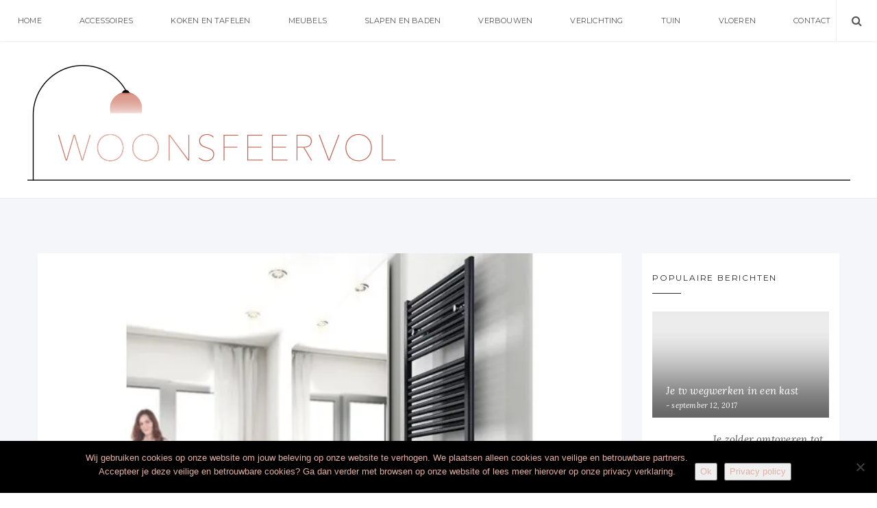

--- FILE ---
content_type: text/html; charset=UTF-8
request_url: https://www.woonsfeervol.nl/het-belang-van-een-verticale-radiator/
body_size: 16522
content:
<!doctype html>
<html lang="nl-NL" class="no-js">
<head>
    <meta charset="UTF-8">
    <link href="//www.google-analytics.com" rel="dns-prefetch">
    <meta name="format-detection" content="telephone=no">
    <link rel="pingback" href="https://www.woonsfeervol.nl/xmlrpc.php">
    <link rel="icon" type="image/x-icon" href="https://www.woonsfeervol.nl/wp-content/uploads/2018/06/Woonsfeervol_FAV.png">    <meta http-equiv="X-UA-Compatible" content="IE=edge">
    <meta name="apple-mobile-web-app-capable" content="yes">
    <meta name="viewport" content="width=device-width, initial-scale=1, maximum-scale=1, user-scalable=no">
    <meta name="description" content="Hoe cre&euml;er je een sfeervolle woning">
    <style id="jetpack-boost-critical-css">@media all{ul{box-sizing:border-box}#cookie-notice *{-webkit-box-sizing:border-box;-moz-box-sizing:border-box;box-sizing:border-box}#cookie-notice .cookie-notice-container{display:block}#cookie-notice.cookie-notice-hidden .cookie-notice-container{display:none}.cookie-notice-container{padding:15px 30px;text-align:center;width:100%;z-index:2}.cn-close-icon{position:absolute;right:15px;top:50%;margin:-10px 0 0 0;width:15px;height:15px;opacity:.5;padding:10px;border:none;outline:0;background:0 0;box-shadow:none}.cn-close-icon:after,.cn-close-icon:before{position:absolute;content:" ";height:15px;width:2px;top:3px;background-color:grey}.cn-close-icon:before{transform:rotate(45deg)}.cn-close-icon:after{transform:rotate(-45deg)}#cookie-notice .cn-button{margin:0 0 0 10px;display:inline-block}.cn-text-container{margin:0 0 6px 0}.cn-buttons-container,.cn-text-container{display:inline-block}@media all and (max-width:900px){.cookie-notice-container #cn-notice-text{display:block}.cookie-notice-container #cn-notice-buttons{display:block}#cookie-notice .cn-button{margin:0 5px 5px 5px}}@media all and (max-width:480px){.cookie-notice-container{padding:15px 25px}}img{border:0}html{font-family:sans-serif;-ms-text-size-adjust:100%;-webkit-text-size-adjust:100%}body{margin:0}article,header,nav,section{display:block}a{background-color:#fff0}h1{font-size:2em;margin:.67em 0}hr{-moz-box-sizing:content-box;box-sizing:content-box;height:0}button,input{color:inherit;font:inherit;margin:0}button{overflow:visible}button{text-transform:none}button,input[type=submit]{-webkit-appearance:button}input{line-height:normal}input[type=search]{-webkit-appearance:textfield;-moz-box-sizing:content-box;-webkit-box-sizing:content-box;box-sizing:content-box}input[type=search]::-webkit-search-cancel-button{-webkit-appearance:none}a,button,input{outline:0}*{-webkit-box-sizing:border-box;-moz-box-sizing:border-box;box-sizing:border-box}body{position:relative;font-family:Lora,serif;font-size:13px;padding:0;margin:0;letter-spacing:.015em;line-height:2em;color:#656565}#wrapper{overflow:hidden;z-index:9;background-color:#f5f6f9}.pi-container{position:relative;width:100%;padding:0 15px;margin:0 auto}.pi-row{margin-left:-15px;margin-right:-15px}.pi-container:after,.pi-row:after{content:"";display:table;clear:both}@media screen and (min-width:768px){.pi-container{max-width:700px}}@media screen and (min-width:992px){.pi-container{max-width:980px}}@media screen and (min-width:1230px){.pi-container{max-width:1200px}}input{-webkit-border-radius:0;-moz-border-radius:0;-ms-border-radius:0;-o-border-radius:0;border-radius:0}input[type=search],input[type=text]{height:38px;line-height:38px;padding:0 14px;-webkit-appearance:none;-moz-appearance:none;appearance:none}input[type=search],input[type=text]{background:0 0;border:1px solid #e5e7ec;background-color:#fff;color:#7f7f7f;font-size:13px;font-style:italic;-webkit-box-sizing:border-box;-moz-box-sizing:border-box;box-sizing:border-box}input::-moz-placeholder{color:#7f7f7f;opacity:1}input:-ms-input-placeholder{color:#7f7f7f}input::-webkit-input-placeholder{color:#7f7f7f}h1,h2,h3,h4{font-family:Montserrat,sans-serif;font-weight:400;line-height:1.8em;color:#262626;letter-spacing:.1em;margin-top:20px;margin-bottom:10px}h3>a{color:inherit}h1{font-size:36px}h2{font-size:30px}h3{font-size:26px}h4{font-size:22px}a{color:inherit;text-decoration:none}p{margin-top:0;margin-bottom:10px}img{max-width:100%;height:auto;vertical-align:middle;border:0}.images img{width:100%}.text-center{text-align:center}.text-uppercase{text-transform:uppercase}.post-entry:after{content:"";display:table;clear:both}.pi-divider{border:0;margin-top:14px;margin-bottom:14px;margin-left:auto;margin-right:auto;width:110px;height:7px;background:url(https://www.woonsfeervol.nl/wp-content/themes/aresivel/images/title-divider.png) no-repeat 50% 50%}@media all and (-webkit-min-device-pixel-ratio:1.5){.pi-divider{background-image:url(https://www.woonsfeervol.nl/wp-content/themes/aresivel/images/title-divider@2x.png);background-size:110px 7px}}.tb{display:table;width:100%;table-layout:fixed}.tb-cell{display:table-cell;vertical-align:middle}.image-cover{position:relative;overflow:hidden;padding-top:100%;-webkit-transform:translateZ(0);-moz-transform:translateZ(0);-ms-transform:translateZ(0);-o-transform:translateZ(0);transform:translateZ(0)}.image-cover img{position:absolute!important;width:100%;max-width:none!important;top:50%;left:50%;-webkit-transform:translate(-50%,-50%);-moz-transform:translate(-50%,-50%);-ms-transform:translate(-50%,-50%);-o-transform:translate(-50%,-50%);transform:translate(-50%,-50%)}.pi-menulist,.post-cat ul{list-style:none;padding:0;margin:0}.widget-title:after{content:"";display:block;width:42px;height:1px;background-color:#262626}.post-meta .post-author a{display:block;text-overflow:ellipsis;overflow:hidden;white-space:nowrap}.post{position:relative;background-color:#fff;margin-bottom:30px}.post-media{position:relative;overflow:hidden;z-index:9}.post-media .images img{width:100%}.post-body{position:relative;padding:30px 70px;padding-bottom:0;text-align:center}.post-body p a{text-decoration:underline}.post-cat ul li{display:inline-block}.post-cat ul a{font-size:10px;text-transform:uppercase;margin:2px;letter-spacing:.08em}.post-cat ul a:before{content:"[ "}.post-cat ul a:after{content:" ]"}.post-title h1{font-size:24px;margin-top:14px}.post-date{font-style:italic}.post-entry{padding:22px 0}.post-meta .post-author a{display:inline-block;max-width:100px;vertical-align:middle;margin-bottom:1px}.post-meta .item{display:inline-block}.post-meta .item:after{content:" ."}.widget{background-color:#fff;padding:25px 15px;margin-bottom:30px}.widget form{margin-top:15px}.widget-title{font-family:Montserrat,sans-serif;font-size:12px;color:#262626;letter-spacing:.15em;margin:0;padding-bottom:26px;text-transform:uppercase}.widget-title:after{margin-top:12px}.widget_search form,form.search{position:relative}.widget_search form label,form.search label{display:block}.widget_search form input[type=search],form.search input[type=search]{width:100%;padding-right:40px}.widget_search form .search-submit,form.search .search-submit{font-family:FontAwesome;background:0 0;border:0;box-shadow:none;color:#262626;position:absolute;top:50%;right:7px;-webkit-transform:translateY(-50%);-moz-transform:translateY(-50%);-ms-transform:translateY(-50%);-o-transform:translateY(-50%);transform:translateY(-50%)}form.search{position:relative;max-width:210px}.widget-list .item{position:relative;margin-bottom:20px;overflow:hidden}.widget-list .item-image{width:72px;float:left;margin-right:16px}.widget-list .item-title{font-family:Lora,serif;font-size:15px;font-style:italic;color:#565656;margin:0;line-height:1.6em;letter-spacing:.015em}.widget-list .item-meta{display:block;font-size:11px;font-style:italic;color:#6a6a6a;margin-top:1px}.widget-list .item-meta:before{content:"- "}.pi-sidebar .widget-list .item:first-child .item-image{position:relative;z-index:9;overflow:hidden;width:100%}.pi-sidebar .widget-list .item:first-child .item-image .image-cover{padding-top:60%}.pi-sidebar .widget-list .item:first-child .item-image:after{content:"";display:block;position:absolute;top:0;left:-50%;width:200%;height:100%;z-index:1;box-shadow:inset 0-60px 100px rgb(38 38 38/.8)}.pi-sidebar .widget-list .item:first-child .item-content{position:absolute;left:0;bottom:0;padding:5px 20px;z-index:99}.pi-sidebar .widget-list .item:first-child .item-content .item-title a{color:#fff!important}.pi-sidebar .widget-list .item:first-child .item-content .item-meta{color:#fff;margin-top:-4px}.page-search{position:fixed;background-color:rgb(255 255 255/.95);width:100%;height:100%;top:0;left:0;display:none;z-index:999999}.page-search .page-search-close{display:block;width:40px;height:40px;line-height:38px;text-align:center;font-size:28px;color:#262626;border:1px solid;position:absolute;top:15px;right:15px}.page-search .tb{height:100%}.page-search .tb-cell{width:100%;text-align:center}.page-search .tb-cell form{width:90%;max-width:900px;margin:auto}.page-search .tb-cell input{background:0 0;border:0;border-bottom:2px solid;font-size:28px;padding:0 15px;line-height:2em;height:auto;width:100%;color:#262626;letter-spacing:.1em}@media screen and (max-width:767px){.page-search .tb-cell input{font-size:24px}}@media screen and (max-width:480px){.page-search .tb-cell input{font-size:18px}}#pi-header{position:relative;border-bottom:1px solid #eaecf0;background-color:#fff;z-index:10;-webkit-backface-visibility:hidden;-moz-backface-visibility:hidden;backface-visibility:hidden}.header-logo{padding:65px 30px}.header-top{height:60px}.pi-header-fixed{position:fixed;height:60px;background-color:#fff;box-shadow:0 0 3px rgb(0 0 0/.15);top:0;left:0;width:100%;z-index:99999}.pi-navigation{height:100%}.pi-menulist{position:relative}.pi-menulist li a{display:block;text-transform:uppercase;font-family:Montserrat,sans-serif;font-size:11px;color:#565656;margin:0 26px;line-height:60px}@media screen and (min-width:992px){.pi-menulist li{position:relative;display:inline-block}}.header-right{font-size:0;position:absolute;top:0;right:0}.header-right .item{display:inline-block;font-size:16px;color:#565656}.header-right .item .fa{width:60px;height:60px;line-height:60px;text-align:center;border-left:1px solid #eceef2}.toggle-menu{position:absolute;display:none;width:60px;height:60px;margin:auto;top:0;left:0;bottom:0;z-index:999;border-right:1px solid #eceef2}.toggle-menu .item{position:absolute;display:block;font-size:0;width:20px;height:2px;background-color:#565656;margin:auto;left:0;right:0;overflow:hidden;z-index:1}.toggle-menu .item-1{top:22px}.toggle-menu .item-2{top:0;bottom:0}.toggle-menu .item-3{bottom:22px}@media screen and (max-width:991px){.pi-navigation{position:fixed;width:260px;height:auto;top:60px;bottom:0;z-index:-1;border-top:1px solid rgb(0 0 0/.05);background-color:#fff;-webkit-box-shadow:0 100px 0 0#fff;-moz-box-shadow:0 100px 0 0#fff;box-shadow:0 100px 0 0#fff;overflow:hidden;overflow-y:auto;border-right:1px solid rgb(0 0 0/.05);-webkit-transform:translateX(-100%);-moz-transform:translateX(-100%);-ms-transform:translateX(-100%);-o-transform:translateX(-100%);transform:translateX(-100%)}.toggle-menu{display:block}.pi-menulist li a{line-height:40px;border-bottom:1px dashed #e7e7e9;margin:0;padding:0 15px}}.pi-content{width:73.5%;float:left;padding-left:15px;padding-right:15px}.pi-sidebar{width:26.5%;float:left;padding-left:15px;padding-right:15px}.main-content{padding-top:80px;padding-bottom:80px;overflow:hidden}@media screen and (max-width:1229px){.post-body{padding-left:40px;padding-right:40px}.post-meta .post-author{display:none}}@media screen and (max-width:991px){.pi-content,.pi-sidebar{width:100%;float:none!important}.pi-sidebar{margin-top:50px}}@media screen and (max-width:767px){.main-content{padding-top:60px;padding-bottom:60px}}@media screen and (max-width:500px){.post-body{padding-left:20px;padding-right:20px}.post-title h1{font-size:18px}.post-entry{text-align:left}}.pi-single .post-entry{text-align:left}}</style><meta name='robots' content='index, follow, max-image-preview:large, max-snippet:-1, max-video-preview:-1' />

	<!-- This site is optimized with the Yoast SEO plugin v26.7 - https://yoast.com/wordpress/plugins/seo/ -->
	<title>Het belang van een verticale radiator - Woon Sfeervol</title>
	<link rel="canonical" href="https://www.woonsfeervol.nl/het-belang-van-een-verticale-radiator/" />
	<meta property="og:locale" content="nl_NL" />
	<meta property="og:type" content="article" />
	<meta property="og:title" content="Het belang van een verticale radiator - Woon Sfeervol" />
	<meta property="og:description" content="De belangrijkste taak van een radiator is natuurlijk het opwarmen van een ruimte. Tegenwoordig wordt dit steeds vaker gedaan door een designradiator. Dit type radiator is deels ontwikkelt voor het oog, maar deels ook voor de functionaliteit. Over het algemeen is een badkamer een kleine ruimte die zo functioneel mogelijk moet worden ingericht. Een design" />
	<meta property="og:url" content="https://www.woonsfeervol.nl/het-belang-van-een-verticale-radiator/" />
	<meta property="og:site_name" content="Woon Sfeervol" />
	<meta property="article:published_time" content="2021-01-11T18:33:18+00:00" />
	<meta property="article:modified_time" content="2021-01-11T18:33:19+00:00" />
	<meta property="og:image" content="https://www.woonsfeervol.nl/wp-content/uploads/2021/01/design-radiator.jpg" />
	<meta property="og:image:width" content="690" />
	<meta property="og:image:height" content="480" />
	<meta property="og:image:type" content="image/jpeg" />
	<meta name="author" content="Marco" />
	<meta name="twitter:card" content="summary_large_image" />
	<meta name="twitter:label1" content="Geschreven door" />
	<meta name="twitter:data1" content="Marco" />
	<meta name="twitter:label2" content="Geschatte leestijd" />
	<meta name="twitter:data2" content="2 minuten" />
	<script data-jetpack-boost="ignore" type="application/ld+json" class="yoast-schema-graph">{"@context":"https://schema.org","@graph":[{"@type":"Article","@id":"https://www.woonsfeervol.nl/het-belang-van-een-verticale-radiator/#article","isPartOf":{"@id":"https://www.woonsfeervol.nl/het-belang-van-een-verticale-radiator/"},"author":{"name":"Marco","@id":"https://www.woonsfeervol.nl/#/schema/person/73d6e61b26456f2fbd7ab2903beeb904"},"headline":"Het belang van een verticale radiator","datePublished":"2021-01-11T18:33:18+00:00","dateModified":"2021-01-11T18:33:19+00:00","mainEntityOfPage":{"@id":"https://www.woonsfeervol.nl/het-belang-van-een-verticale-radiator/"},"wordCount":454,"image":{"@id":"https://www.woonsfeervol.nl/het-belang-van-een-verticale-radiator/#primaryimage"},"thumbnailUrl":"https://i0.wp.com/www.woonsfeervol.nl/wp-content/uploads/2021/01/design-radiator.jpg?fit=690%2C480&ssl=1","articleSection":["Slapen en baden"],"inLanguage":"nl-NL"},{"@type":"WebPage","@id":"https://www.woonsfeervol.nl/het-belang-van-een-verticale-radiator/","url":"https://www.woonsfeervol.nl/het-belang-van-een-verticale-radiator/","name":"Het belang van een verticale radiator - Woon Sfeervol","isPartOf":{"@id":"https://www.woonsfeervol.nl/#website"},"primaryImageOfPage":{"@id":"https://www.woonsfeervol.nl/het-belang-van-een-verticale-radiator/#primaryimage"},"image":{"@id":"https://www.woonsfeervol.nl/het-belang-van-een-verticale-radiator/#primaryimage"},"thumbnailUrl":"https://i0.wp.com/www.woonsfeervol.nl/wp-content/uploads/2021/01/design-radiator.jpg?fit=690%2C480&ssl=1","datePublished":"2021-01-11T18:33:18+00:00","dateModified":"2021-01-11T18:33:19+00:00","author":{"@id":"https://www.woonsfeervol.nl/#/schema/person/73d6e61b26456f2fbd7ab2903beeb904"},"breadcrumb":{"@id":"https://www.woonsfeervol.nl/het-belang-van-een-verticale-radiator/#breadcrumb"},"inLanguage":"nl-NL","potentialAction":[{"@type":"ReadAction","target":["https://www.woonsfeervol.nl/het-belang-van-een-verticale-radiator/"]}]},{"@type":"ImageObject","inLanguage":"nl-NL","@id":"https://www.woonsfeervol.nl/het-belang-van-een-verticale-radiator/#primaryimage","url":"https://i0.wp.com/www.woonsfeervol.nl/wp-content/uploads/2021/01/design-radiator.jpg?fit=690%2C480&ssl=1","contentUrl":"https://i0.wp.com/www.woonsfeervol.nl/wp-content/uploads/2021/01/design-radiator.jpg?fit=690%2C480&ssl=1","width":690,"height":480,"caption":"design radiator"},{"@type":"BreadcrumbList","@id":"https://www.woonsfeervol.nl/het-belang-van-een-verticale-radiator/#breadcrumb","itemListElement":[{"@type":"ListItem","position":1,"name":"Home","item":"https://www.woonsfeervol.nl/"},{"@type":"ListItem","position":2,"name":"Het belang van een verticale radiator"}]},{"@type":"WebSite","@id":"https://www.woonsfeervol.nl/#website","url":"https://www.woonsfeervol.nl/","name":"Woon Sfeervol","description":"Hoe cre&euml;er je een sfeervolle woning","potentialAction":[{"@type":"SearchAction","target":{"@type":"EntryPoint","urlTemplate":"https://www.woonsfeervol.nl/?s={search_term_string}"},"query-input":{"@type":"PropertyValueSpecification","valueRequired":true,"valueName":"search_term_string"}}],"inLanguage":"nl-NL"},{"@type":"Person","@id":"https://www.woonsfeervol.nl/#/schema/person/73d6e61b26456f2fbd7ab2903beeb904","name":"Marco","image":{"@type":"ImageObject","inLanguage":"nl-NL","@id":"https://www.woonsfeervol.nl/#/schema/person/image/","url":"https://secure.gravatar.com/avatar/2df51ac5195d394cb667e4a30b1a8e52a4feba86ebe0bdc6896c00a8c1a7886f?s=96&d=mm&r=g","contentUrl":"https://secure.gravatar.com/avatar/2df51ac5195d394cb667e4a30b1a8e52a4feba86ebe0bdc6896c00a8c1a7886f?s=96&d=mm&r=g","caption":"Marco"},"url":"https://www.woonsfeervol.nl/author/marco/"}]}</script>
	<!-- / Yoast SEO plugin. -->


<link rel='dns-prefetch' href='//stats.wp.com' />
<link rel='dns-prefetch' href='//maxcdn.bootstrapcdn.com' />
<link rel='dns-prefetch' href='//fonts.googleapis.com' />
<link rel='preconnect' href='//i0.wp.com' />
<link rel='preconnect' href='//c0.wp.com' />
<link rel="alternate" type="application/rss+xml" title="Woon Sfeervol &raquo; feed" href="https://www.woonsfeervol.nl/feed/" />
<link rel="alternate" type="application/rss+xml" title="Woon Sfeervol &raquo; reacties feed" href="https://www.woonsfeervol.nl/comments/feed/" />
<link rel="alternate" title="oEmbed (JSON)" type="application/json+oembed" href="https://www.woonsfeervol.nl/wp-json/oembed/1.0/embed?url=https%3A%2F%2Fwww.woonsfeervol.nl%2Fhet-belang-van-een-verticale-radiator%2F" />
<link rel="alternate" title="oEmbed (XML)" type="text/xml+oembed" href="https://www.woonsfeervol.nl/wp-json/oembed/1.0/embed?url=https%3A%2F%2Fwww.woonsfeervol.nl%2Fhet-belang-van-een-verticale-radiator%2F&#038;format=xml" />
<noscript><link rel='stylesheet' id='all-css-239340bec1d4f9e88c8498c4c6385e2a' href='https://www.woonsfeervol.nl/wp-content/boost-cache/static/576a096ff9.min.css' type='text/css' media='all' /></noscript><link data-media="all" onload="this.media=this.dataset.media; delete this.dataset.media; this.removeAttribute( &apos;onload&apos; );" rel='stylesheet' id='all-css-239340bec1d4f9e88c8498c4c6385e2a' href='https://www.woonsfeervol.nl/wp-content/boost-cache/static/576a096ff9.min.css' type='text/css' media="not all" />
<style id='wp-img-auto-sizes-contain-inline-css'>
img:is([sizes=auto i],[sizes^="auto," i]){contain-intrinsic-size:3000px 1500px}
/*# sourceURL=wp-img-auto-sizes-contain-inline-css */
</style>
<style id='wp-emoji-styles-inline-css'>

	img.wp-smiley, img.emoji {
		display: inline !important;
		border: none !important;
		box-shadow: none !important;
		height: 1em !important;
		width: 1em !important;
		margin: 0 0.07em !important;
		vertical-align: -0.1em !important;
		background: none !important;
		padding: 0 !important;
	}
/*# sourceURL=wp-emoji-styles-inline-css */
</style>
<style id='wp-block-library-inline-css'>
:root{--wp-block-synced-color:#7a00df;--wp-block-synced-color--rgb:122,0,223;--wp-bound-block-color:var(--wp-block-synced-color);--wp-editor-canvas-background:#ddd;--wp-admin-theme-color:#007cba;--wp-admin-theme-color--rgb:0,124,186;--wp-admin-theme-color-darker-10:#006ba1;--wp-admin-theme-color-darker-10--rgb:0,107,160.5;--wp-admin-theme-color-darker-20:#005a87;--wp-admin-theme-color-darker-20--rgb:0,90,135;--wp-admin-border-width-focus:2px}@media (min-resolution:192dpi){:root{--wp-admin-border-width-focus:1.5px}}.wp-element-button{cursor:pointer}:root .has-very-light-gray-background-color{background-color:#eee}:root .has-very-dark-gray-background-color{background-color:#313131}:root .has-very-light-gray-color{color:#eee}:root .has-very-dark-gray-color{color:#313131}:root .has-vivid-green-cyan-to-vivid-cyan-blue-gradient-background{background:linear-gradient(135deg,#00d084,#0693e3)}:root .has-purple-crush-gradient-background{background:linear-gradient(135deg,#34e2e4,#4721fb 50%,#ab1dfe)}:root .has-hazy-dawn-gradient-background{background:linear-gradient(135deg,#faaca8,#dad0ec)}:root .has-subdued-olive-gradient-background{background:linear-gradient(135deg,#fafae1,#67a671)}:root .has-atomic-cream-gradient-background{background:linear-gradient(135deg,#fdd79a,#004a59)}:root .has-nightshade-gradient-background{background:linear-gradient(135deg,#330968,#31cdcf)}:root .has-midnight-gradient-background{background:linear-gradient(135deg,#020381,#2874fc)}:root{--wp--preset--font-size--normal:16px;--wp--preset--font-size--huge:42px}.has-regular-font-size{font-size:1em}.has-larger-font-size{font-size:2.625em}.has-normal-font-size{font-size:var(--wp--preset--font-size--normal)}.has-huge-font-size{font-size:var(--wp--preset--font-size--huge)}.has-text-align-center{text-align:center}.has-text-align-left{text-align:left}.has-text-align-right{text-align:right}.has-fit-text{white-space:nowrap!important}#end-resizable-editor-section{display:none}.aligncenter{clear:both}.items-justified-left{justify-content:flex-start}.items-justified-center{justify-content:center}.items-justified-right{justify-content:flex-end}.items-justified-space-between{justify-content:space-between}.screen-reader-text{border:0;clip-path:inset(50%);height:1px;margin:-1px;overflow:hidden;padding:0;position:absolute;width:1px;word-wrap:normal!important}.screen-reader-text:focus{background-color:#ddd;clip-path:none;color:#444;display:block;font-size:1em;height:auto;left:5px;line-height:normal;padding:15px 23px 14px;text-decoration:none;top:5px;width:auto;z-index:100000}html :where(.has-border-color){border-style:solid}html :where([style*=border-top-color]){border-top-style:solid}html :where([style*=border-right-color]){border-right-style:solid}html :where([style*=border-bottom-color]){border-bottom-style:solid}html :where([style*=border-left-color]){border-left-style:solid}html :where([style*=border-width]){border-style:solid}html :where([style*=border-top-width]){border-top-style:solid}html :where([style*=border-right-width]){border-right-style:solid}html :where([style*=border-bottom-width]){border-bottom-style:solid}html :where([style*=border-left-width]){border-left-style:solid}html :where(img[class*=wp-image-]){height:auto;max-width:100%}:where(figure){margin:0 0 1em}html :where(.is-position-sticky){--wp-admin--admin-bar--position-offset:var(--wp-admin--admin-bar--height,0px)}@media screen and (max-width:600px){html :where(.is-position-sticky){--wp-admin--admin-bar--position-offset:0px}}

/*# sourceURL=wp-block-library-inline-css */
</style><style id='global-styles-inline-css'>
:root{--wp--preset--aspect-ratio--square: 1;--wp--preset--aspect-ratio--4-3: 4/3;--wp--preset--aspect-ratio--3-4: 3/4;--wp--preset--aspect-ratio--3-2: 3/2;--wp--preset--aspect-ratio--2-3: 2/3;--wp--preset--aspect-ratio--16-9: 16/9;--wp--preset--aspect-ratio--9-16: 9/16;--wp--preset--color--black: #000000;--wp--preset--color--cyan-bluish-gray: #abb8c3;--wp--preset--color--white: #ffffff;--wp--preset--color--pale-pink: #f78da7;--wp--preset--color--vivid-red: #cf2e2e;--wp--preset--color--luminous-vivid-orange: #ff6900;--wp--preset--color--luminous-vivid-amber: #fcb900;--wp--preset--color--light-green-cyan: #7bdcb5;--wp--preset--color--vivid-green-cyan: #00d084;--wp--preset--color--pale-cyan-blue: #8ed1fc;--wp--preset--color--vivid-cyan-blue: #0693e3;--wp--preset--color--vivid-purple: #9b51e0;--wp--preset--gradient--vivid-cyan-blue-to-vivid-purple: linear-gradient(135deg,rgb(6,147,227) 0%,rgb(155,81,224) 100%);--wp--preset--gradient--light-green-cyan-to-vivid-green-cyan: linear-gradient(135deg,rgb(122,220,180) 0%,rgb(0,208,130) 100%);--wp--preset--gradient--luminous-vivid-amber-to-luminous-vivid-orange: linear-gradient(135deg,rgb(252,185,0) 0%,rgb(255,105,0) 100%);--wp--preset--gradient--luminous-vivid-orange-to-vivid-red: linear-gradient(135deg,rgb(255,105,0) 0%,rgb(207,46,46) 100%);--wp--preset--gradient--very-light-gray-to-cyan-bluish-gray: linear-gradient(135deg,rgb(238,238,238) 0%,rgb(169,184,195) 100%);--wp--preset--gradient--cool-to-warm-spectrum: linear-gradient(135deg,rgb(74,234,220) 0%,rgb(151,120,209) 20%,rgb(207,42,186) 40%,rgb(238,44,130) 60%,rgb(251,105,98) 80%,rgb(254,248,76) 100%);--wp--preset--gradient--blush-light-purple: linear-gradient(135deg,rgb(255,206,236) 0%,rgb(152,150,240) 100%);--wp--preset--gradient--blush-bordeaux: linear-gradient(135deg,rgb(254,205,165) 0%,rgb(254,45,45) 50%,rgb(107,0,62) 100%);--wp--preset--gradient--luminous-dusk: linear-gradient(135deg,rgb(255,203,112) 0%,rgb(199,81,192) 50%,rgb(65,88,208) 100%);--wp--preset--gradient--pale-ocean: linear-gradient(135deg,rgb(255,245,203) 0%,rgb(182,227,212) 50%,rgb(51,167,181) 100%);--wp--preset--gradient--electric-grass: linear-gradient(135deg,rgb(202,248,128) 0%,rgb(113,206,126) 100%);--wp--preset--gradient--midnight: linear-gradient(135deg,rgb(2,3,129) 0%,rgb(40,116,252) 100%);--wp--preset--font-size--small: 13px;--wp--preset--font-size--medium: 20px;--wp--preset--font-size--large: 36px;--wp--preset--font-size--x-large: 42px;--wp--preset--spacing--20: 0.44rem;--wp--preset--spacing--30: 0.67rem;--wp--preset--spacing--40: 1rem;--wp--preset--spacing--50: 1.5rem;--wp--preset--spacing--60: 2.25rem;--wp--preset--spacing--70: 3.38rem;--wp--preset--spacing--80: 5.06rem;--wp--preset--shadow--natural: 6px 6px 9px rgba(0, 0, 0, 0.2);--wp--preset--shadow--deep: 12px 12px 50px rgba(0, 0, 0, 0.4);--wp--preset--shadow--sharp: 6px 6px 0px rgba(0, 0, 0, 0.2);--wp--preset--shadow--outlined: 6px 6px 0px -3px rgb(255, 255, 255), 6px 6px rgb(0, 0, 0);--wp--preset--shadow--crisp: 6px 6px 0px rgb(0, 0, 0);}:where(.is-layout-flex){gap: 0.5em;}:where(.is-layout-grid){gap: 0.5em;}body .is-layout-flex{display: flex;}.is-layout-flex{flex-wrap: wrap;align-items: center;}.is-layout-flex > :is(*, div){margin: 0;}body .is-layout-grid{display: grid;}.is-layout-grid > :is(*, div){margin: 0;}:where(.wp-block-columns.is-layout-flex){gap: 2em;}:where(.wp-block-columns.is-layout-grid){gap: 2em;}:where(.wp-block-post-template.is-layout-flex){gap: 1.25em;}:where(.wp-block-post-template.is-layout-grid){gap: 1.25em;}.has-black-color{color: var(--wp--preset--color--black) !important;}.has-cyan-bluish-gray-color{color: var(--wp--preset--color--cyan-bluish-gray) !important;}.has-white-color{color: var(--wp--preset--color--white) !important;}.has-pale-pink-color{color: var(--wp--preset--color--pale-pink) !important;}.has-vivid-red-color{color: var(--wp--preset--color--vivid-red) !important;}.has-luminous-vivid-orange-color{color: var(--wp--preset--color--luminous-vivid-orange) !important;}.has-luminous-vivid-amber-color{color: var(--wp--preset--color--luminous-vivid-amber) !important;}.has-light-green-cyan-color{color: var(--wp--preset--color--light-green-cyan) !important;}.has-vivid-green-cyan-color{color: var(--wp--preset--color--vivid-green-cyan) !important;}.has-pale-cyan-blue-color{color: var(--wp--preset--color--pale-cyan-blue) !important;}.has-vivid-cyan-blue-color{color: var(--wp--preset--color--vivid-cyan-blue) !important;}.has-vivid-purple-color{color: var(--wp--preset--color--vivid-purple) !important;}.has-black-background-color{background-color: var(--wp--preset--color--black) !important;}.has-cyan-bluish-gray-background-color{background-color: var(--wp--preset--color--cyan-bluish-gray) !important;}.has-white-background-color{background-color: var(--wp--preset--color--white) !important;}.has-pale-pink-background-color{background-color: var(--wp--preset--color--pale-pink) !important;}.has-vivid-red-background-color{background-color: var(--wp--preset--color--vivid-red) !important;}.has-luminous-vivid-orange-background-color{background-color: var(--wp--preset--color--luminous-vivid-orange) !important;}.has-luminous-vivid-amber-background-color{background-color: var(--wp--preset--color--luminous-vivid-amber) !important;}.has-light-green-cyan-background-color{background-color: var(--wp--preset--color--light-green-cyan) !important;}.has-vivid-green-cyan-background-color{background-color: var(--wp--preset--color--vivid-green-cyan) !important;}.has-pale-cyan-blue-background-color{background-color: var(--wp--preset--color--pale-cyan-blue) !important;}.has-vivid-cyan-blue-background-color{background-color: var(--wp--preset--color--vivid-cyan-blue) !important;}.has-vivid-purple-background-color{background-color: var(--wp--preset--color--vivid-purple) !important;}.has-black-border-color{border-color: var(--wp--preset--color--black) !important;}.has-cyan-bluish-gray-border-color{border-color: var(--wp--preset--color--cyan-bluish-gray) !important;}.has-white-border-color{border-color: var(--wp--preset--color--white) !important;}.has-pale-pink-border-color{border-color: var(--wp--preset--color--pale-pink) !important;}.has-vivid-red-border-color{border-color: var(--wp--preset--color--vivid-red) !important;}.has-luminous-vivid-orange-border-color{border-color: var(--wp--preset--color--luminous-vivid-orange) !important;}.has-luminous-vivid-amber-border-color{border-color: var(--wp--preset--color--luminous-vivid-amber) !important;}.has-light-green-cyan-border-color{border-color: var(--wp--preset--color--light-green-cyan) !important;}.has-vivid-green-cyan-border-color{border-color: var(--wp--preset--color--vivid-green-cyan) !important;}.has-pale-cyan-blue-border-color{border-color: var(--wp--preset--color--pale-cyan-blue) !important;}.has-vivid-cyan-blue-border-color{border-color: var(--wp--preset--color--vivid-cyan-blue) !important;}.has-vivid-purple-border-color{border-color: var(--wp--preset--color--vivid-purple) !important;}.has-vivid-cyan-blue-to-vivid-purple-gradient-background{background: var(--wp--preset--gradient--vivid-cyan-blue-to-vivid-purple) !important;}.has-light-green-cyan-to-vivid-green-cyan-gradient-background{background: var(--wp--preset--gradient--light-green-cyan-to-vivid-green-cyan) !important;}.has-luminous-vivid-amber-to-luminous-vivid-orange-gradient-background{background: var(--wp--preset--gradient--luminous-vivid-amber-to-luminous-vivid-orange) !important;}.has-luminous-vivid-orange-to-vivid-red-gradient-background{background: var(--wp--preset--gradient--luminous-vivid-orange-to-vivid-red) !important;}.has-very-light-gray-to-cyan-bluish-gray-gradient-background{background: var(--wp--preset--gradient--very-light-gray-to-cyan-bluish-gray) !important;}.has-cool-to-warm-spectrum-gradient-background{background: var(--wp--preset--gradient--cool-to-warm-spectrum) !important;}.has-blush-light-purple-gradient-background{background: var(--wp--preset--gradient--blush-light-purple) !important;}.has-blush-bordeaux-gradient-background{background: var(--wp--preset--gradient--blush-bordeaux) !important;}.has-luminous-dusk-gradient-background{background: var(--wp--preset--gradient--luminous-dusk) !important;}.has-pale-ocean-gradient-background{background: var(--wp--preset--gradient--pale-ocean) !important;}.has-electric-grass-gradient-background{background: var(--wp--preset--gradient--electric-grass) !important;}.has-midnight-gradient-background{background: var(--wp--preset--gradient--midnight) !important;}.has-small-font-size{font-size: var(--wp--preset--font-size--small) !important;}.has-medium-font-size{font-size: var(--wp--preset--font-size--medium) !important;}.has-large-font-size{font-size: var(--wp--preset--font-size--large) !important;}.has-x-large-font-size{font-size: var(--wp--preset--font-size--x-large) !important;}
/*# sourceURL=global-styles-inline-css */
</style>

<style id='classic-theme-styles-inline-css'>
/*! This file is auto-generated */
.wp-block-button__link{color:#fff;background-color:#32373c;border-radius:9999px;box-shadow:none;text-decoration:none;padding:calc(.667em + 2px) calc(1.333em + 2px);font-size:1.125em}.wp-block-file__button{background:#32373c;color:#fff;text-decoration:none}
/*# sourceURL=/wp-includes/css/classic-themes.min.css */
</style>
<noscript><link rel='stylesheet' id='pi-fontawesome-css' href='https://maxcdn.bootstrapcdn.com/font-awesome/4.4.0/css/font-awesome.min.css?ver=4.3' media='all' />
</noscript><link data-media="all" onload="this.media=this.dataset.media; delete this.dataset.media; this.removeAttribute( &apos;onload&apos; );" rel='stylesheet' id='pi-fontawesome-css' href='https://maxcdn.bootstrapcdn.com/font-awesome/4.4.0/css/font-awesome.min.css?ver=4.3' media="not all" />
<noscript><link rel='stylesheet' id='pi-googlefont-css' href='https://fonts.googleapis.com/css?family=Lora%3A400%2C400italic%7CMontserrat%3A400%2C700&#038;ver=4.3' media='all' />
</noscript><link data-media="all" onload="this.media=this.dataset.media; delete this.dataset.media; this.removeAttribute( &apos;onload&apos; );" rel='stylesheet' id='pi-googlefont-css' href='https://fonts.googleapis.com/css?family=Lora%3A400%2C400italic%7CMontserrat%3A400%2C700&#038;ver=4.3' media="not all" />




<link rel="https://api.w.org/" href="https://www.woonsfeervol.nl/wp-json/" /><link rel="alternate" title="JSON" type="application/json" href="https://www.woonsfeervol.nl/wp-json/wp/v2/posts/3021" /><link rel="EditURI" type="application/rsd+xml" title="RSD" href="https://www.woonsfeervol.nl/xmlrpc.php?rsd" />
<meta name="generator" content="WordPress 6.9" />
<link rel='shortlink' href='https://www.woonsfeervol.nl/?p=3021' />
<meta name="generator" content="performance-lab 4.0.1; plugins: ">
	<style>img#wpstats{display:none}</style>
		    
    <link rel="icon" type="image/x-icon" href="https://www.woonsfeervol.nl/wp-content/uploads/2018/06/Woonsfeervol_FAV.png"><style type="text/css">
.header-logo {
    padding: 25px 30px;
}</style>
        <meta property="og:image" content="https://www.woonsfeervol.nl/wp-content/uploads/2021/01/design-radiator.jpg"/>
                <meta property="og:site_name" content="Woon Sfeervol"/>
        <meta property="og:type" content="blog"/>
        <meta property="og:title" content="Het belang van een verticale radiator"/>
        <meta property="og:description" content="
De belangrijkste taak van een radiator is natuurlijk het opwarmen van een ruimte. Tegenwoordig"/>
        		<style type="text/css" id="wp-custom-css">
			.site-info { display: none; }		</style>
		<!-- Google tag (gtag.js) -->


<!-- Begin TradeTracker SuperTag Code -->

<!-- End TradeTracker SuperTag Code -->
	</head>
<body data-rsssl=1 class="wp-singular post-template-default single single-post postid-3021 single-format-image wp-theme-aresivel cookies-not-set">
    <div id="wrapper">
                <!-- Header -->
                <header id="pi-header" class="no-background" data-background-image="">
            <div class="header-top">
                <div class="pi-header-fixed">
                                            <!-- Toggle menu -->
                        <div class="toggle-menu">
                            <span class="item item-1"></span>
                            <span class="item item-2"></span>
                            <span class="item item-3"></span>
                        </div>
                        <!-- / Toggle menu -->
                        <nav class="pi-navigation"><ul id="pi_menu" class="pi-menulist"><li id="menu-item-55" class="menu-item menu-item-type-custom menu-item-object-custom menu-item-home menu-item-55"><a href="https://www.woonsfeervol.nl/">Home</a></li>
<li id="menu-item-49" class="menu-item menu-item-type-custom menu-item-object-custom menu-item-49"><a href="https://www.woonsfeervol.nl/category/accessoires/">Accessoires</a></li>
<li id="menu-item-50" class="menu-item menu-item-type-custom menu-item-object-custom menu-item-50"><a href="https://www.woonsfeervol.nl/category/koken-en-tafelen/">Koken en tafelen</a></li>
<li id="menu-item-51" class="menu-item menu-item-type-custom menu-item-object-custom menu-item-51"><a href="https://www.woonsfeervol.nl/category/meubels/">Meubels</a></li>
<li id="menu-item-52" class="menu-item menu-item-type-custom menu-item-object-custom menu-item-52"><a href="https://www.woonsfeervol.nl/category/slapen-en-baden/">Slapen en baden</a></li>
<li id="menu-item-53" class="menu-item menu-item-type-custom menu-item-object-custom menu-item-53"><a href="https://www.woonsfeervol.nl/category/verbouwen/">Verbouwen</a></li>
<li id="menu-item-54" class="menu-item menu-item-type-custom menu-item-object-custom menu-item-54"><a href="https://www.woonsfeervol.nl/category/verlichting/">Verlichting</a></li>
<li id="menu-item-711" class="menu-item menu-item-type-taxonomy menu-item-object-category menu-item-711"><a href="https://www.woonsfeervol.nl/category/tuin/">Tuin</a></li>
<li id="menu-item-791" class="menu-item menu-item-type-taxonomy menu-item-object-category menu-item-791"><a href="https://www.woonsfeervol.nl/category/vloeren/">Vloeren</a></li>
<li id="menu-item-59" class="menu-item menu-item-type-post_type menu-item-object-page menu-item-59"><a href="https://www.woonsfeervol.nl/contact/">Contact</a></li>
</ul></nav>
                    <div class="header-right">
                        <div class="toggle-social item">
                            <i class="fa fa-share-alt"></i>
                        </div>
                        <div class="toggle-search item">
                            <i class="fa fa-search"></i>
                        </div>
                    </div>

                </div>
            </div>

            <!-- Logo -->
            <div class="header-logo text-center"><a class="pi-logo logo" href="https://www.woonsfeervol.nl"><img src="https://www.woonsfeervol.nl/wp-content/uploads/2018/06/Woonsfeervol_logo2.png" alt="Woon Sfeervol"></a></div>            <!-- / Logo -->
        </header>
        <!-- / Header -->

                <!-- Page search -->
        <div class="page-search">
            <div class="tb">
                <span class="page-search-close">&times;</span>
                <div class="tb-cell">
                    <form action="https://www.woonsfeervol.nl" method="get" >
                        <input name="s" type="text" value="Search and hit enter">
                    </form>
                </div>
            </div>
        </div>
        <!-- / Page search -->
            <section class="main-content pi-single right-sidebar">
        <div class="pi-container">
            <div class="pi-row">
                <div class="pi-content">
                                      <article class="post-3021 post type-post status-publish format-image has-post-thumbnail hentry category-slapen-en-baden post_format-post-format-image">
                       <!--Post media-->
                       <div class="post-media"><div class="images"><img width="690" height="480" src="https://i0.wp.com/www.woonsfeervol.nl/wp-content/uploads/2021/01/design-radiator.jpg?resize=690%2C480&amp;ssl=1" class="attachment-pi-standard size-pi-standard wp-post-image" alt="design radiator" decoding="async" fetchpriority="high" srcset="https://i0.wp.com/www.woonsfeervol.nl/wp-content/uploads/2021/01/design-radiator.jpg?w=690&amp;ssl=1 690w, https://i0.wp.com/www.woonsfeervol.nl/wp-content/uploads/2021/01/design-radiator.jpg?resize=300%2C209&amp;ssl=1 300w" sizes="(max-width: 690px) 100vw, 690px" /></div></div>                       <!--End/Post media-->
                       <div class="post-body">

                           <!--Post meta-->
                           <div class="post-cat">
                               <ul><li><a href='https://www.woonsfeervol.nl/category/slapen-en-baden/'>Slapen en baden</a></li></ul>                           </div>
                           <div class="post-title text-uppercase">
                               <h1>Het belang van een verticale radiator</h1>
                           </div>
                           <hr class="pi-divider">
                           <div class="post-date">
                               <span>januari 11, 2021</span>
                           </div>
                           <!--End/Post meta-->

                           <!--Content-->
                           <div class="post-entry">
                                
<p>De belangrijkste taak van een radiator is natuurlijk het opwarmen van een ruimte. Tegenwoordig wordt dit steeds vaker gedaan door een <a href="https://www.tegeldepot.nl/badkamer-radiator/designradiator">designradiator</a>. Dit type radiator is deels ontwikkelt voor het oog, maar deels ook voor de functionaliteit. Over het algemeen is een badkamer een kleine ruimte die zo functioneel mogelijk moet worden ingericht. Een design radiator is dan perfect, die houdt de ruimte warm, droogt de handdoeken en kan ook nog eens een echte eyecatcher zijn. Designradiatoren zijn er dus voor gaan zorgen dat een radiator meerdere functies heeft gekregen in de badkamer.</p>



<h2 class="wp-block-heading">Modern en tijdloos</h2>



<p>Een designradiator zorgt voor een moderne en tijdloze verwarming die aansluit op uw interieur. Dit doet een designradiator door in dezelfde stijl te zijn vervaardigd als andere elementen uit het interieur, of door juist niet op te vallen en daardoor geen echt onderdeel van het interieur te hoeven worden. Voor elk type interieur is er een geschikte designradiator beschikbaar. Het hoeft daarnaast helemaal niet ingewikkeld te zijn om zo’n designradiator aan te sluiten. Op internet zijn hier genoeg instructievideo&#8217;s over te vinden.</p>



<h2 class="wp-block-heading">Verschuiving van de markt</h2>



<p>Jaren geleden werd de verticale radiator geïntroduceerd en deze zorgde voor een totale verschuiving van de markt. Een horizontale radiator is namelijk niet langer noodzakelijk, waardoor andere factoren een belangrijke rol zijn gaan spelen in de keuze voor het type radiator. Een verticale radiator wordt vaak gekozen uit praktische overwegingen om zoveel mogelijk bruikbare ruimte te besparen. Daarnaast is het, zoals hierboven al genoemd, ook mogelijk om de stijl van een radiator perfect aan te laten sluiten op de stijl van het interieur. Heb jij bijvoorbeeld een strak, modern interieur? Dan is een verticale designradiator met een vlakke voorplaat of platte panelen een prachtige toevoeging aan dat interieur. Maar er zijn ook andere stijlen en uitvoeringen mogelijk om van een radiator echt een eyecatcher te maken.</p>



<h2 class="wp-block-heading">Een verticale radiator is erg praktisch</h2>



<p>Ook voor mensen met een beperkte woonruimte is een verticale designradiator een goede oplossing. Waar je vroeger alleen een keuze had voor een horizontale radiator is dat nu dus anders. De oude radiator werd eigenlijk altijd onder een raam gehangen. Niet alleen zorgde de opstijgende warme lucht voor een ‘gordijn’ die de koude lucht van het raam zoveel mogelijk tegen ging, maar het was ook een praktische keuze, omdat deze ruimte vaak gezien werd als loze ruimte. Een verticale radiator neemt door zijn vorm veel minder ruimte in. Dit maakt een verticale radiator bijzonder geschikt voor kleine ruimtes zoals een badkamer, maar kan dit type radiator ook in een woonkamer ruimtebesparend werken. Bovendien heeft een verticale radiator door zijn vorm ook een extra hoge warmteafgifte, waardoor hij iedere ruimte optimaal kan verwarmen!</p>
                           </div>
                           <!--End/Content-->

                           <!--Tags-->
                                                      <!--End/Tags-->

                           <!--Foot-->
                            <div class="post-foot">
                                <div class="tb">
                                    <div class="post-meta tb-cell">
                                            <div class="post-format item">
        <a href="https://www.woonsfeervol.nl/het-belang-van-een-verticale-radiator/"><i class="fa fa-image"></i></a>
    </div>
        <div class="post-author item">
        <span>By <a href="https://www.woonsfeervol.nl/author/marco/">Marco</a></span>
    </div>
        <div class="post-comment item">
        <a href="https://www.woonsfeervol.nl/het-belang-van-een-verticale-radiator/">No Comment</a>
    </div>
                                        </div>
                                    <div class="post-social tb-cell"><a target="_blank" href="http://www.facebook.com/sharer.php?u=https%3A%2F%2Fwww.woonsfeervol.nl%2Fhet-belang-van-een-verticale-radiator%2F&amp;t=Het+belang+van+een+verticale+radiator"><i class="fa fa-facebook"></i></a><a target="_blank" href="https://twitter.com/intent/tweet?text=Het+belang+van+een+verticale+radiator-https%3A%2F%2Fwww.woonsfeervol.nl%2Fhet-belang-van-een-verticale-radiator%2F&amp;source=webclient"><i class="fa fa-twitter"></i></a><a target="_blank" href="https://plus.google.com/share?url=https%3A%2F%2Fwww.woonsfeervol.nl%2Fhet-belang-van-een-verticale-radiator%2F&amp;title=Het+belang+van+een+verticale+radiator"><i class="fa fa-google-plus"></i></a><a target="_blank" href="http://vkontakte.ru/share.php?url=https%3A%2F%2Fwww.woonsfeervol.nl%2Fhet-belang-van-een-verticale-radiator%2F&amp;title=Het+belang+van+een+verticale+radiator"><i class="fa fa-vk"></i></a></div>                                </div>
                            </div>
                           <!--End/Foot-->

                       </div>
                   </article>
                    <div class="about-author">
	<div class="image-thumb fl"><img src=""  alt="Marco"></div><div class="author-info"><div class="author-name"><h4 class="text-uppercase"><a href="https://www.woonsfeervol.nl/author/marco/">Marco</a></h4></div><div class="author-social"></div><a href="https://www.woonsfeervol.nl/wp-admin/profile.php" target="_blank" class="pi-edit-profile"><code>Edit your profile</code> or check this <a href="https://youtu.be/bC_dOKfCm4A" target="_blank"><code>video</code></a> to know more</div></div>                                    <div class="related-post pi-related_posts">
                    <h3 class="related-post-title">You may also like</h3>                    <div class="pi-row">
                                                    <div class="pi-three-column">
                                <div class="related-post-item">
                                    <div class="post-media">
                                        <div class="image-wrap">
                                            <a href="https://www.woonsfeervol.nl/de-voor-en-nadelen-van-cloudpillo-kussens/" rel="bookmark">
                                            <img width="183" height="165" src="https://i0.wp.com/www.woonsfeervol.nl/wp-content/uploads/2024/12/cloudpillo-kussens.jpg?fit=183%2C165&amp;ssl=1" class="attachment-245x165 size-245x165 wp-post-image" alt="cloudpillo kussens" decoding="async" srcset="https://i0.wp.com/www.woonsfeervol.nl/wp-content/uploads/2024/12/cloudpillo-kussens.jpg?w=550&amp;ssl=1 550w, https://i0.wp.com/www.woonsfeervol.nl/wp-content/uploads/2024/12/cloudpillo-kussens.jpg?resize=300%2C271&amp;ssl=1 300w" sizes="(max-width: 183px) 100vw, 183px" />                                            </a>
                                        </div>
                                    </div>
                                    <div class="post-body">
                                        <div class="post-title">
                                            <h2><a href="https://www.woonsfeervol.nl/de-voor-en-nadelen-van-cloudpillo-kussens/" rel="bookmark">De voor- en nadelen van Cloudpillo kussens</a></h2>
                                        </div>
                                        <span class="post-date">december 2, 2024</span>
                                    </div>
                                </div>
                            </div>
                                                    <div class="pi-three-column">
                                <div class="related-post-item">
                                    <div class="post-media">
                                        <div class="image-wrap">
                                            <a href="https://www.woonsfeervol.nl/een-wastafel-in-de-slaapkamer-stijlvol-en-praktisch/" rel="bookmark">
                                            <img width="231" height="165" src="https://i0.wp.com/www.woonsfeervol.nl/wp-content/uploads/2024/10/wastafel-in-slaapkamer.jpg?fit=231%2C165&amp;ssl=1" class="attachment-245x165 size-245x165 wp-post-image" alt="wastafel in slaapkamer" decoding="async" srcset="https://i0.wp.com/www.woonsfeervol.nl/wp-content/uploads/2024/10/wastafel-in-slaapkamer.jpg?w=800&amp;ssl=1 800w, https://i0.wp.com/www.woonsfeervol.nl/wp-content/uploads/2024/10/wastafel-in-slaapkamer.jpg?resize=300%2C214&amp;ssl=1 300w, https://i0.wp.com/www.woonsfeervol.nl/wp-content/uploads/2024/10/wastafel-in-slaapkamer.jpg?resize=768%2C548&amp;ssl=1 768w" sizes="(max-width: 231px) 100vw, 231px" />                                            </a>
                                        </div>
                                    </div>
                                    <div class="post-body">
                                        <div class="post-title">
                                            <h2><a href="https://www.woonsfeervol.nl/een-wastafel-in-de-slaapkamer-stijlvol-en-praktisch/" rel="bookmark">Een wastafel in de slaapkamer: Stijlvol en praktisch</a></h2>
                                        </div>
                                        <span class="post-date">oktober 16, 2024</span>
                                    </div>
                                </div>
                            </div>
                                                    <div class="pi-three-column">
                                <div class="related-post-item">
                                    <div class="post-media">
                                        <div class="image-wrap">
                                            <a href="https://www.woonsfeervol.nl/slaapkamer-akoestiek-geluidsbeheersing-voor-een-betere-nachtrust/" rel="bookmark">
                                            <img width="245" height="163" src="https://i0.wp.com/www.woonsfeervol.nl/wp-content/uploads/2024/08/slaapkamer-akoestiek.jpg?fit=245%2C163&amp;ssl=1" class="attachment-245x165 size-245x165 wp-post-image" alt="slaapkamer akoestiek" decoding="async" loading="lazy" srcset="https://i0.wp.com/www.woonsfeervol.nl/wp-content/uploads/2024/08/slaapkamer-akoestiek.jpg?w=800&amp;ssl=1 800w, https://i0.wp.com/www.woonsfeervol.nl/wp-content/uploads/2024/08/slaapkamer-akoestiek.jpg?resize=300%2C200&amp;ssl=1 300w, https://i0.wp.com/www.woonsfeervol.nl/wp-content/uploads/2024/08/slaapkamer-akoestiek.jpg?resize=768%2C512&amp;ssl=1 768w" sizes="auto, (max-width: 245px) 100vw, 245px" />                                            </a>
                                        </div>
                                    </div>
                                    <div class="post-body">
                                        <div class="post-title">
                                            <h2><a href="https://www.woonsfeervol.nl/slaapkamer-akoestiek-geluidsbeheersing-voor-een-betere-nachtrust/" rel="bookmark">Slaapkamer akoestiek: geluidsbeheersing voor een betere nachtrust</a></h2>
                                        </div>
                                        <span class="post-date">augustus 3, 2024</span>
                                    </div>
                                </div>
                            </div>
                                            </div>
                </div>
                                <div id="comments">
    <div class="comments-inner-wrap">
            <p class="pi-comment-closed">Comments are closed here.</p>
    </div>
    </div>
                                    </div>
                <!-- Sidebar -->
<div class="pi-sidebar">
    <div id="pi_postslisting-2" class="widget postslisting"><h4 class="widget-title">Populaire berichten</h4><div class="widget-list">                    <div class="item">
                        <div class="item-image">
                            <div class="image-cover">
                                                            </div>
                        </div>
                        <div class="item-content">
                            <h3 class="item-title" data-number-line="2">
                                <a href="https://www.woonsfeervol.nl/je-tv-wegwerken-in-een-kast/">Je tv wegwerken in een kast</a>
                            </h3>
                            <span class="item-meta">september 12, 2017</span>
                        </div>
                    </div>
                                        <div class="item">
                        <div class="item-image">
                            <div class="image-cover">
                                                            </div>
                        </div>
                        <div class="item-content">
                            <h3 class="item-title" data-number-line="2">
                                <a href="https://www.woonsfeervol.nl/je-zolder-omtoveren-tot-slaapkamer/">Je zolder omtoveren tot slaapkamer</a>
                            </h3>
                            <span class="item-meta">april 11, 2018</span>
                        </div>
                    </div>
                                        <div class="item">
                        <div class="item-image">
                            <div class="image-cover">
                                                            </div>
                        </div>
                        <div class="item-content">
                            <h3 class="item-title" data-number-line="2">
                                <a href="https://www.woonsfeervol.nl/nieuwe-erfafscheiding-plaatsen-wat-dacht-je-van-een-schutting/">Nieuwe erfafscheiding plaatsen? Wat dacht je van een schutting?</a>
                            </h3>
                            <span class="item-meta">augustus 5, 2018</span>
                        </div>
                    </div>
                                        <div class="item">
                        <div class="item-image">
                            <div class="image-cover">
                                                                <a href="https://www.woonsfeervol.nl/after-christmas-interieur-tips%ef%bb%bf/">
                                    <img width="425" height="255" src="https://i0.wp.com/www.woonsfeervol.nl/wp-content/uploads/2019/01/Originele-planten-in-huis.jpg?resize=425%2C255&amp;ssl=1" class="attachment-pi-postlisting size-pi-postlisting wp-post-image" alt="Originele planten in huis" decoding="async" loading="lazy" srcset="https://i0.wp.com/www.woonsfeervol.nl/wp-content/uploads/2019/01/Originele-planten-in-huis.jpg?resize=425%2C255&amp;ssl=1 425w, https://i0.wp.com/www.woonsfeervol.nl/wp-content/uploads/2019/01/Originele-planten-in-huis.jpg?zoom=2&amp;resize=425%2C255&amp;ssl=1 850w" sizes="auto, (max-width: 425px) 100vw, 425px" />                                </a>
                                                            </div>
                        </div>
                        <div class="item-content">
                            <h3 class="item-title" data-number-line="2">
                                <a href="https://www.woonsfeervol.nl/after-christmas-interieur-tips%ef%bb%bf/">After Christmas interieur tips!﻿</a>
                            </h3>
                            <span class="item-meta">januari 15, 2019</span>
                        </div>
                    </div>
                    </div></div><div id="search-2" class="widget widget_search"><form class="search" method="get" action="https://www.woonsfeervol.nl">
	<label>
		<input type="search" class="search-field" placeholder="Search …" value="" name="s" title="Search for:">
	</label>
	<input type="submit" class="search-submit" value="">
</form></div><div id="pi_about-2" class="widget widget_pi_about"><h4 class="widget-title">Over ons</h4>                <div class="widget-about-content">
                                        <h4 class="text-uppercase fs-14"></h4>
                                        <p>Woonsfeervol is een blog met artikelen die er voor zorgen dat je woningomgeving er sfeervol uit ziet. </p>
                                    </div>
            </div><div id="categories-2" class="widget widget_categories"><h4 class="widget-title">Categorieën</h4>
			<ul>
					<li class="cat-item cat-item-4"><a href="https://www.woonsfeervol.nl/category/accessoires/">Accessoires</a>
</li>
	<li class="cat-item cat-item-14"><a href="https://www.woonsfeervol.nl/category/inspiratie/">Inspiratie</a>
</li>
	<li class="cat-item cat-item-18"><a href="https://www.woonsfeervol.nl/category/interieurboeken/">Interieurboeken</a>
</li>
	<li class="cat-item cat-item-6"><a href="https://www.woonsfeervol.nl/category/koken-en-tafelen/">Koken en tafelen</a>
</li>
	<li class="cat-item cat-item-1"><a href="https://www.woonsfeervol.nl/category/meubels/">Meubels</a>
</li>
	<li class="cat-item cat-item-5"><a href="https://www.woonsfeervol.nl/category/slapen-en-baden/">Slapen en baden</a>
</li>
	<li class="cat-item cat-item-17"><a href="https://www.woonsfeervol.nl/category/tips/">Tips</a>
</li>
	<li class="cat-item cat-item-12"><a href="https://www.woonsfeervol.nl/category/tuin/">Tuin</a>
</li>
	<li class="cat-item cat-item-7"><a href="https://www.woonsfeervol.nl/category/verbouwen/">Verbouwen</a>
</li>
	<li class="cat-item cat-item-3"><a href="https://www.woonsfeervol.nl/category/verlichting/">Verlichting</a>
</li>
	<li class="cat-item cat-item-13"><a href="https://www.woonsfeervol.nl/category/vloeren/">vloeren</a>
</li>
	<li class="cat-item cat-item-10"><a href="https://www.woonsfeervol.nl/category/wassen-en-baden/">Wassen en baden</a>
</li>
	<li class="cat-item cat-item-11"><a href="https://www.woonsfeervol.nl/category/wonen/">Wonen</a>
</li>
	<li class="cat-item cat-item-16"><a href="https://www.woonsfeervol.nl/category/wooninspiratie/">Wooninspiratie</a>
</li>
			</ul>

			</div>
		<div id="recent-posts-2" class="widget widget_recent_entries">
		<h4 class="widget-title">Recente berichten</h4>
		<ul>
											<li>
					<a href="https://www.woonsfeervol.nl/koffiecorner-keuken-zo-creeer-je-de-perfecte-koffiehoek-in-jouw-keuken/">Koffiecorner keuken: zo creëer je de perfecte koffiehoek in jouw keuken</a>
									</li>
											<li>
					<a href="https://www.woonsfeervol.nl/5-creatieve-manieren-voor-je-tuinpad/">5 creatieve manieren voor je tuinpad </a>
									</li>
											<li>
					<a href="https://www.woonsfeervol.nl/authentieke-interieurs-met-duurzaam-mangohout/">Authentieke interieurs met duurzaam mangohout</a>
									</li>
											<li>
					<a href="https://www.woonsfeervol.nl/wat-is-een-afvoerdroger-alles-wat-je-moet-weten-over-deze-klassieker-onder-de-wasdrogers/">Wat is een afvoerdroger? Alles wat je moet weten over deze klassieker onder de wasdrogers</a>
									</li>
											<li>
					<a href="https://www.woonsfeervol.nl/afvoergaatje-koelkast-verstopt-zo-maak-je-het-eenvoudig-schoon/">Afvoergaatje koelkast verstopt? Zo maak je het eenvoudig schoon</a>
									</li>
					</ul>

		</div></div>
<!-- / Sidebar -->            </div>
        </div>
    </section>
                <footer id="pi-footer" class="background-image clearfix" data-background-image="">
                <div class="pi-container">

                    <div class="footer-content">
                        <div class="footer-column"><div id="pi_contactinfo-2" class="widget widget_pi_contactinfo"><h4 class="widget-title">Contact ons</h4><div class="text-italic"><p>Wil je contact op nemen met de redacteur van woonsfeervol.nl?</p></div><div class="item-icon-left"><i class="fa fa-map-marker"></i><p>Nederland</p></div></div></div><div class="footer-column">
		<div id="recent-posts-3" class="widget widget_recent_entries">
		<h4 class="widget-title">Meest recente berichten</h4>
		<ul>
											<li>
					<a href="https://www.woonsfeervol.nl/koffiecorner-keuken-zo-creeer-je-de-perfecte-koffiehoek-in-jouw-keuken/">Koffiecorner keuken: zo creëer je de perfecte koffiehoek in jouw keuken</a>
									</li>
											<li>
					<a href="https://www.woonsfeervol.nl/5-creatieve-manieren-voor-je-tuinpad/">5 creatieve manieren voor je tuinpad </a>
									</li>
											<li>
					<a href="https://www.woonsfeervol.nl/authentieke-interieurs-met-duurzaam-mangohout/">Authentieke interieurs met duurzaam mangohout</a>
									</li>
											<li>
					<a href="https://www.woonsfeervol.nl/wat-is-een-afvoerdroger-alles-wat-je-moet-weten-over-deze-klassieker-onder-de-wasdrogers/">Wat is een afvoerdroger? Alles wat je moet weten over deze klassieker onder de wasdrogers</a>
									</li>
											<li>
					<a href="https://www.woonsfeervol.nl/afvoergaatje-koelkast-verstopt-zo-maak-je-het-eenvoudig-schoon/">Afvoergaatje koelkast verstopt? Zo maak je het eenvoudig schoon</a>
									</li>
					</ul>

		</div></div><div class="footer-column"><div id="pi_postslisting-3" class="widget postslisting"><h4 class="widget-title">Laatste berichten</h4><div class="widget-list">                    <div class="item">
                        <div class="item-image">
                            <div class="image-cover">
                                                                <a href="https://www.woonsfeervol.nl/koffiecorner-keuken-zo-creeer-je-de-perfecte-koffiehoek-in-jouw-keuken/">
                                    <img width="425" height="255" src="https://i0.wp.com/www.woonsfeervol.nl/wp-content/uploads/2026/01/koffiecorner-keuken.jpg?resize=425%2C255&amp;ssl=1" class="attachment-pi-postlisting size-pi-postlisting wp-post-image" alt="koffiecorner keuken" decoding="async" loading="lazy" />                                </a>
                                                            </div>
                        </div>
                        <div class="item-content">
                            <h3 class="item-title" data-number-line="2">
                                <a href="https://www.woonsfeervol.nl/koffiecorner-keuken-zo-creeer-je-de-perfecte-koffiehoek-in-jouw-keuken/">Koffiecorner keuken: zo creëer je de perfecte koffiehoek in jouw keuken</a>
                            </h3>
                            <span class="item-meta">januari 16, 2026</span>
                        </div>
                    </div>
                                        <div class="item">
                        <div class="item-image">
                            <div class="image-cover">
                                                                <a href="https://www.woonsfeervol.nl/5-creatieve-manieren-voor-je-tuinpad/">
                                    <img width="425" height="255" src="https://i0.wp.com/www.woonsfeervol.nl/wp-content/uploads/2025/12/grind-kopen-1.jpg?resize=425%2C255&amp;ssl=1" class="attachment-pi-postlisting size-pi-postlisting wp-post-image" alt="grind kopen" decoding="async" loading="lazy" srcset="https://i0.wp.com/www.woonsfeervol.nl/wp-content/uploads/2025/12/grind-kopen-1.jpg?resize=425%2C255&amp;ssl=1 425w, https://i0.wp.com/www.woonsfeervol.nl/wp-content/uploads/2025/12/grind-kopen-1.jpg?zoom=2&amp;resize=425%2C255&amp;ssl=1 850w" sizes="auto, (max-width: 425px) 100vw, 425px" />                                </a>
                                                            </div>
                        </div>
                        <div class="item-content">
                            <h3 class="item-title" data-number-line="2">
                                <a href="https://www.woonsfeervol.nl/5-creatieve-manieren-voor-je-tuinpad/">5 creatieve manieren voor je tuinpad </a>
                            </h3>
                            <span class="item-meta">december 2, 2025</span>
                        </div>
                    </div>
                                        <div class="item">
                        <div class="item-image">
                            <div class="image-cover">
                                                                <a href="https://www.woonsfeervol.nl/authentieke-interieurs-met-duurzaam-mangohout/">
                                    <img width="425" height="255" src="https://i0.wp.com/www.woonsfeervol.nl/wp-content/uploads/2025/11/real-estate-9539500_1280-1.jpg?resize=425%2C255&amp;ssl=1" class="attachment-pi-postlisting size-pi-postlisting wp-post-image" alt="" decoding="async" loading="lazy" srcset="https://i0.wp.com/www.woonsfeervol.nl/wp-content/uploads/2025/11/real-estate-9539500_1280-1.jpg?resize=425%2C255&amp;ssl=1 425w, https://i0.wp.com/www.woonsfeervol.nl/wp-content/uploads/2025/11/real-estate-9539500_1280-1.jpg?zoom=2&amp;resize=425%2C255&amp;ssl=1 850w, https://i0.wp.com/www.woonsfeervol.nl/wp-content/uploads/2025/11/real-estate-9539500_1280-1.jpg?zoom=3&amp;resize=425%2C255&amp;ssl=1 1275w" sizes="auto, (max-width: 425px) 100vw, 425px" />                                </a>
                                                            </div>
                        </div>
                        <div class="item-content">
                            <h3 class="item-title" data-number-line="2">
                                <a href="https://www.woonsfeervol.nl/authentieke-interieurs-met-duurzaam-mangohout/">Authentieke interieurs met duurzaam mangohout</a>
                            </h3>
                            <span class="item-meta">november 3, 2025</span>
                        </div>
                    </div>
                                        <div class="item">
                        <div class="item-image">
                            <div class="image-cover">
                                                                <a href="https://www.woonsfeervol.nl/wat-is-een-afvoerdroger-alles-wat-je-moet-weten-over-deze-klassieker-onder-de-wasdrogers/">
                                    <img width="425" height="255" src="https://i0.wp.com/www.woonsfeervol.nl/wp-content/uploads/2025/10/afvoerdroger.jpg?resize=425%2C255&amp;ssl=1" class="attachment-pi-postlisting size-pi-postlisting wp-post-image" alt="afvoerdroger" decoding="async" loading="lazy" srcset="https://i0.wp.com/www.woonsfeervol.nl/wp-content/uploads/2025/10/afvoerdroger.jpg?resize=425%2C255&amp;ssl=1 425w, https://i0.wp.com/www.woonsfeervol.nl/wp-content/uploads/2025/10/afvoerdroger.jpg?zoom=2&amp;resize=425%2C255&amp;ssl=1 850w, https://i0.wp.com/www.woonsfeervol.nl/wp-content/uploads/2025/10/afvoerdroger.jpg?zoom=3&amp;resize=425%2C255&amp;ssl=1 1275w" sizes="auto, (max-width: 425px) 100vw, 425px" />                                </a>
                                                            </div>
                        </div>
                        <div class="item-content">
                            <h3 class="item-title" data-number-line="2">
                                <a href="https://www.woonsfeervol.nl/wat-is-een-afvoerdroger-alles-wat-je-moet-weten-over-deze-klassieker-onder-de-wasdrogers/">Wat is een afvoerdroger? Alles wat je moet weten over deze klassieker onder de wasdrogers</a>
                            </h3>
                            <span class="item-meta">oktober 22, 2025</span>
                        </div>
                    </div>
                    </div></div></div>                    </div>
                                        <div class="pi-copyright copyright text-center text-italic"><p>Copyrights © 2015 all rights reserved by Wiloke</p></div>                </div>
            </footer>
            </div> <!-- End / wrapper -->
        
		
		


<script data-jetpack-boost="ignore" id="wp-emoji-settings" type="application/json">
{"baseUrl":"https://s.w.org/images/core/emoji/17.0.2/72x72/","ext":".png","svgUrl":"https://s.w.org/images/core/emoji/17.0.2/svg/","svgExt":".svg","source":{"concatemoji":"https://www.woonsfeervol.nl/wp-includes/js/wp-emoji-release.min.js?ver=6.9"}}
</script>


		<!-- Cookie Notice plugin v2.5.11 by Hu-manity.co https://hu-manity.co/ -->
		<div id="cookie-notice" role="dialog" class="cookie-notice-hidden cookie-revoke-hidden cn-position-bottom" aria-label="Cookie Notice" style="background-color: rgba(0,0,0,1);"><div class="cookie-notice-container" style="color: #e3b0a5"><span id="cn-notice-text" class="cn-text-container">Wij gebruiken cookies op onze website om jouw beleving op onze website te verhogen. We plaatsen alleen cookies van veilige en betrouwbare partners. </br>
Accepteer je deze veilige en betrouwbare cookies? Ga dan verder met browsen op onze website of lees meer hierover op onze privacy verklaring. </span><span id="cn-notice-buttons" class="cn-buttons-container"><button id="cn-accept-cookie" data-cookie-set="accept" class="cn-set-cookie cn-button cn-button-custom button" aria-label="Ok">Ok</button><button data-link-url="https://www.woonsfeervol.nl/privacyverklaring/" data-link-target="_blank" id="cn-more-info" class="cn-more-info cn-button cn-button-custom button" aria-label="Privacy policy">Privacy policy</button></span><button type="button" id="cn-close-notice" data-cookie-set="accept" class="cn-close-icon" aria-label="Nee"></button></div>
			
		</div>
		<!-- / Cookie Notice plugin -->    <script type="text/javascript" id="cookie-notice-front-js-before">
/* <![CDATA[ */
var cnArgs = {"ajaxUrl":"https:\/\/www.woonsfeervol.nl\/wp-admin\/admin-ajax.php","nonce":"9ba226363b","hideEffect":"fade","position":"bottom","onScroll":false,"onScrollOffset":100,"onClick":false,"cookieName":"cookie_notice_accepted","cookieTime":2592000,"cookieTimeRejected":2592000,"globalCookie":false,"redirection":false,"cache":true,"revokeCookies":false,"revokeCookiesOpt":"automatic"};

//# sourceURL=cookie-notice-front-js-before
/* ]]> */
</script><script type="text/javascript" src="https://www.woonsfeervol.nl/wp-content/plugins/cookie-notice/js/front.min.js?ver=2.5.11" id="cookie-notice-front-js"></script><script type="text/javascript" src="https://www.woonsfeervol.nl/wp-includes/js/jquery/jquery.min.js?ver=3.7.1" id="jquery-core-js"></script><script type='text/javascript' src='https://www.woonsfeervol.nl/wp-includes/js/jquery/jquery-migrate.min.js?m=1686289764'></script><script type="text/javascript">
        window.PI_OB  = {};
        PI_OB.ajaxurl = "https://www.woonsfeervol.nl/wp-admin/admin-ajax.php";
        PI_OB.imageuri = "https://www.woonsfeervol.nl/wp-content/themes/aresivel/images/";
    </script><script async src="https://www.googletagmanager.com/gtag/js?id=G-RHPFSTSPVH"></script><script>
  window.dataLayer = window.dataLayer || [];
  function gtag(){dataLayer.push(arguments);}
  gtag('js', new Date());

  gtag('config', 'G-RHPFSTSPVH');
</script><script type="text/javascript">

    var _TradeTrackerTagOptions = {
        t: 'a',
        s: '318699',
        chk: '222059bdfd1ef2ef2dac414048320e6c',
        overrideOptions: {}
    };

    (function() {var tt = document.createElement('script'), s = document.getElementsByTagName('script')[0]; tt.setAttribute('type', 'text/javascript'); tt.setAttribute('src', (document.location.protocol == 'https:' ? 'https' : 'http') + '://tm.tradetracker.net/tag?t=' + _TradeTrackerTagOptions.t + '&amp;s=' + _TradeTrackerTagOptions.s + '&amp;chk=' + _TradeTrackerTagOptions.chk); s.parentNode.insertBefore(tt, s);})();
</script><script type="speculationrules">
{"prefetch":[{"source":"document","where":{"and":[{"href_matches":"/*"},{"not":{"href_matches":["/wp-*.php","/wp-admin/*","/wp-content/uploads/*","/wp-content/*","/wp-content/plugins/*","/wp-content/themes/aresivel/*","/*\\?(.+)"]}},{"not":{"selector_matches":"a[rel~=\"nofollow\"]"}},{"not":{"selector_matches":".no-prefetch, .no-prefetch a"}}]},"eagerness":"conservative"}]}
</script><script>window.addEventListener( 'load', function() {
				document.querySelectorAll( 'link' ).forEach( function( e ) {'not all' === e.media && e.dataset.media && ( e.media = e.dataset.media, delete e.dataset.media );} );
				var e = document.getElementById( 'jetpack-boost-critical-css' );
				e && ( e.media = 'not all' );
			} );</script><script type='text/javascript' src='https://www.woonsfeervol.nl/wp-content/boost-cache/static/3f5a0213b3.min.js'></script><script type="text/javascript" id="jetpack-stats-js-before">
/* <![CDATA[ */
_stq = window._stq || [];
_stq.push([ "view", {"v":"ext","blog":"226456623","post":"3021","tz":"0","srv":"www.woonsfeervol.nl","j":"1:15.4"} ]);
_stq.push([ "clickTrackerInit", "226456623", "3021" ]);
//# sourceURL=jetpack-stats-js-before
/* ]]> */
</script><script type="text/javascript" src="https://stats.wp.com/e-202604.js" id="jetpack-stats-js" defer="defer" data-wp-strategy="defer"></script><script type="module">
/* <![CDATA[ */
/*! This file is auto-generated */
const a=JSON.parse(document.getElementById("wp-emoji-settings").textContent),o=(window._wpemojiSettings=a,"wpEmojiSettingsSupports"),s=["flag","emoji"];function i(e){try{var t={supportTests:e,timestamp:(new Date).valueOf()};sessionStorage.setItem(o,JSON.stringify(t))}catch(e){}}function c(e,t,n){e.clearRect(0,0,e.canvas.width,e.canvas.height),e.fillText(t,0,0);t=new Uint32Array(e.getImageData(0,0,e.canvas.width,e.canvas.height).data);e.clearRect(0,0,e.canvas.width,e.canvas.height),e.fillText(n,0,0);const a=new Uint32Array(e.getImageData(0,0,e.canvas.width,e.canvas.height).data);return t.every((e,t)=>e===a[t])}function p(e,t){e.clearRect(0,0,e.canvas.width,e.canvas.height),e.fillText(t,0,0);var n=e.getImageData(16,16,1,1);for(let e=0;e<n.data.length;e++)if(0!==n.data[e])return!1;return!0}function u(e,t,n,a){switch(t){case"flag":return n(e,"\ud83c\udff3\ufe0f\u200d\u26a7\ufe0f","\ud83c\udff3\ufe0f\u200b\u26a7\ufe0f")?!1:!n(e,"\ud83c\udde8\ud83c\uddf6","\ud83c\udde8\u200b\ud83c\uddf6")&&!n(e,"\ud83c\udff4\udb40\udc67\udb40\udc62\udb40\udc65\udb40\udc6e\udb40\udc67\udb40\udc7f","\ud83c\udff4\u200b\udb40\udc67\u200b\udb40\udc62\u200b\udb40\udc65\u200b\udb40\udc6e\u200b\udb40\udc67\u200b\udb40\udc7f");case"emoji":return!a(e,"\ud83e\u1fac8")}return!1}function f(e,t,n,a){let r;const o=(r="undefined"!=typeof WorkerGlobalScope&&self instanceof WorkerGlobalScope?new OffscreenCanvas(300,150):document.createElement("canvas")).getContext("2d",{willReadFrequently:!0}),s=(o.textBaseline="top",o.font="600 32px Arial",{});return e.forEach(e=>{s[e]=t(o,e,n,a)}),s}function r(e){var t=document.createElement("script");t.src=e,t.defer=!0,document.head.appendChild(t)}a.supports={everything:!0,everythingExceptFlag:!0},new Promise(t=>{let n=function(){try{var e=JSON.parse(sessionStorage.getItem(o));if("object"==typeof e&&"number"==typeof e.timestamp&&(new Date).valueOf()<e.timestamp+604800&&"object"==typeof e.supportTests)return e.supportTests}catch(e){}return null}();if(!n){if("undefined"!=typeof Worker&&"undefined"!=typeof OffscreenCanvas&&"undefined"!=typeof URL&&URL.createObjectURL&&"undefined"!=typeof Blob)try{var e="postMessage("+f.toString()+"("+[JSON.stringify(s),u.toString(),c.toString(),p.toString()].join(",")+"));",a=new Blob([e],{type:"text/javascript"});const r=new Worker(URL.createObjectURL(a),{name:"wpTestEmojiSupports"});return void(r.onmessage=e=>{i(n=e.data),r.terminate(),t(n)})}catch(e){}i(n=f(s,u,c,p))}t(n)}).then(e=>{for(const n in e)a.supports[n]=e[n],a.supports.everything=a.supports.everything&&a.supports[n],"flag"!==n&&(a.supports.everythingExceptFlag=a.supports.everythingExceptFlag&&a.supports[n]);var t;a.supports.everythingExceptFlag=a.supports.everythingExceptFlag&&!a.supports.flag,a.supports.everything||((t=a.source||{}).concatemoji?r(t.concatemoji):t.wpemoji&&t.twemoji&&(r(t.twemoji),r(t.wpemoji)))});
//# sourceURL=https://www.woonsfeervol.nl/wp-includes/js/wp-emoji-loader.min.js
/* ]]> */
</script></body>
</html>
<!-- Dynamic page generated in 0.935 seconds. -->
<!-- Cached page generated by WP-Super-Cache on 2026-01-22 12:49:18 -->

<!-- Compression = gzip -->